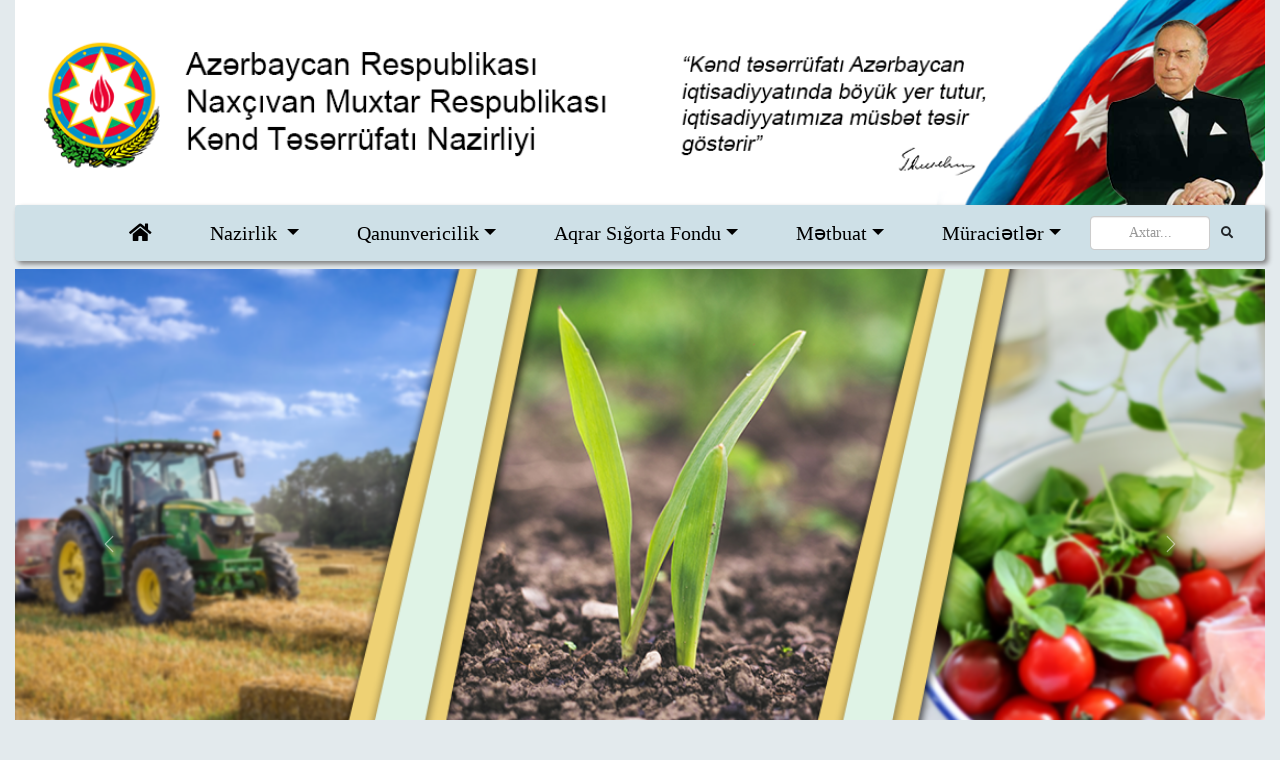

--- FILE ---
content_type: text/html; charset=UTF-8
request_url: https://nagro.gov.az/
body_size: 5024
content:
<!doctype html>
<html lang="en">

    <head>
        
       <meta charset="utf-8">
 <meta name="viewport" content="width=device-width, initial-scale=1, minimum-scale=1, maximum-scale=2">
 <title>Əsas səhifə</title>
 <script src="https://cdnjs.cloudflare.com/ajax/libs/jquery/1.9.0/jquery.js"></script>
 <!-- Google tag (gtag.js) -->
<script async src="https://www.googletagmanager.com/gtag/js?id=G-0G10BS17CT"></script>
<script>
  window.dataLayer = window.dataLayer || [];
  function gtag(){dataLayer.push(arguments);}
  gtag('js', new Date());

  gtag('config', 'G-0G10BS17CT');
</script>        <link rel="icon" href=" https://nagro.gov.az/frontend/img/gerb.png" type="image/x-icon">
<link rel="stylesheet" type="text/css" href="https://nagro.gov.az/frontend/css/normalize.css">
<link rel="stylesheet" href="https://cdnjs.cloudflare.com/ajax/libs/font-awesome/5.15.3/css/all.min.css" integrity="sha512-iBBXm8fW90+nuLcSKlbmrPcLa0OT92xO1BIsZ+ywDWZCvqsWgccV3gFoRBv0z+8dLJgyAHIhR35VZc2oM/gI1w==" crossorigin="anonymous" />
<link rel="stylesheet" href="https://nagro.gov.az/frontend/css/bootstrap.css">
<link rel="stylesheet" href="https://maxcdn.bootstrapcdn.com/bootstrap/3.4.1/css/bootstrap.min.css">
<link rel="icon" href=" https://nagro.gov.az/frontend/img/asan-logo.png" type="image/x-icon">
<link href="https://fonts.googleapis.com/css2?family=Cinzel&display=swap" rel="stylesheet">
<link rel="stylesheet" type="text/css" href="https://nagro.gov.az/frontend/css/main.css">
<link rel="stylesheet" href="https://cdnjs.cloudflare.com/ajax/libs/font-awesome/4.7.0/css/font-awesome.min.css">
<link rel="stylesheet" href="https://nagro.gov.az/frontend/css/owl.carousel.min.css">
<link rel="stylesheet" href="https://nagro.gov.az/frontend/css/owl.theme.default.min.css">
<link href="https://nagro.gov.az/backend/assets/libs/sweetalert2/sweetalert2.min.css" id="app-style" rel="stylesheet" type="text/css" />
<script src="https://ajax.googleapis.com/ajax/libs/jquery/1.9.0/jquery.min.js" type="text/javascript"></script>
<script src="https://cdnjs.cloudflare.com/ajax/libs/popper.js/1.12.9/umd/popper.min.js " integrity="sha384-ApNbgh9B+Y1QKtv3Rn7W3mgPxhU9K/ScQsAP7hUibX39j7fakFPskvXusvfa0b4Q " crossorigin="anonymous "></script>
    
            </head>

    <body>
        
        <div class="container-fluid">
            <div class="first position-relative">
    <div class="header-logo">
        <a href="https://nagro.gov.az"><img src="https://nagro.gov.az/frontend/img/ktn-headers.png" title="Naxçıvan Muxtar Respublikası Kənd Təsəsrrüfatı Nazirliyi" class="logo-img img-fluid" alt=""></a>
    </div>

</div>
<nav class="navbar navbar-expand navbar-light">
    <div class="container container-navbar">
        <div  class=" collapse navbar-collapse" id="navbarNavDropdown">
            <ul class="navbar-nav">
                <li class="nav-item ">
                    <a class="nav-link" href="https://nagro.gov.az"> <span class=""><i class="fas fa-home"></i></span></a>
                </li>
                <li class="nav-item dropdown">
                    <a class="nav-link dropdown-toggle" href="#" id="navbarDropdownMenuLink" data-toggle="dropdown" aria-haspopup="true" aria-expanded="false">
               Nazirlik
          </a>
                    <div class="dropdown-menu" aria-labelledby="navbarDropdownMenuLink">
                        <a class="dropdown-item" href="https://nagro.gov.az/regulation?category=16">Əsasnamə</a>
                        <a class="dropdown-item" href="https://nagro.gov.az/colleges">Kollegiya</a>
			
                    </div>
                </li>












                <div class="dropdown nav-item divmenu">
                    <a href="#" class="nav-link nav-akt dropdown-toggle" data-toggle="dropdown" id="navbarDropdownMenuLink" aria-haspopup="true" aria-expanded="false">Qanunvericilik</a>
                    <ul class="dropdown-menu" aria-labelledby="navbarDropdownMenuLink">
                        <li><a class="dropdown-item" href="https://nagro.gov.az/laws?category=7">Konstitusiyalar</a></li>

                        <li class="dropdown-submenu nav-item dropdown">
                            <a class="test" tabindex="-1" href="javascript:void(0)">Tabeli qurumlar <span class="caret"></span></a>
                            <ul class="dropdown-menu">
                                <li><a class="dropdown-item" tabindex="-1" href="https://nagro.gov.az/report?category=35">Əsasnamə</a></li>
                                <li><a class="dropdown-item" tabindex="-1" href="https://nagro.gov.az/report?category=37">Nizamnamə</a></li>
                            </ul>
                        </li>
                    </ul>
                </div>


                   <div class="dropdown nav-item divmenu">
                       <a href="#" class="nav-link nav-akt dropdown-toggle" data-toggle="dropdown" id="navbarDropdownMenuLink" aria-haspopup="true" aria-expanded="false">Aqrar Sığorta Fondu</a>
                        <ul class="dropdown-menu" aria-labelledby="navbarDropdownMenuLink">
                            <li class="dropdown-submenu nav-item dropdown">
                                <a class="test" tabindex="-1" href="https://nagro.gov.az/aqrarnews?category=2">Məhsullarımız <span class="caret"></span></a>
                                <ul class="dropdown-menu">
                                    <li><a class="dropdown-item" tabindex="-1" href="https://nagro.gov.az/aqrarsingle_news?id=2">Bitkiçilik</a></li>
                                    <li><a class="dropdown-item" tabindex="-1" href="https://nagro.gov.az/aqrarsingle_news?id=4">Heyvandarlıq</a></li>
                                    <li><a class="dropdown-item" tabindex="-1" href="https://nagro.gov.az/aqrarsingle_news?id=1">Akvakultura</a></li>
                                </ul>
                            </li>
                            <li><a class="dropdown-item" tabindex="-1" href="https://nagro.gov.az/regulation?category=28">Aqrar sığorta haqqında</a></li>
                            <li><a class="dropdown-item" tabindex="-1" href="https://nagro.gov.az/news?category=29">Aqrar sığorta ilə bağlı maarifləndirici məlumatlar</a></li>
                        </ul>
                    </div>


                <li class="nav-item dropdown">
                    <a class="nav-link dropdown-toggle" href="#" id="navbarDropdownMenuLink" data-toggle="dropdown" aria-haspopup="true" aria-expanded="false">Mətbuat</a>
                    <div class="dropdown-menu" aria-labelledby="navbarDropdownMenuLink">
                        <a class="dropdown-item" href="https://nagro.gov.az/news?category=19">Xəbərlər</a>
                        <a class="dropdown-item" href="https://nagro.gov.az/laws?category=27">Fermerlərə məsləhət</a>
                        <a class="dropdown-item" href="https://nagro.gov.az/report?category=18">Hesabatlar</a>
                        <a class="dropdown-item" href="https://nagro.gov.az/photos">Foto qalereya</a>
                        <a class="dropdown-item" href="https://nagro.gov.az/video_gallery">Video qalereya</a>
                    </div>
                </li>
                <li class="nav-item dropdown">
                    <a class="nav-link dropdown-toggle" href="#" id="navbarDropdownMenuLink" data-toggle="dropdown" aria-haspopup="true" aria-expanded="false">Müraciətlər</a>
                    <div class="dropdown-menu" aria-labelledby="navbarDropdownMenuLink">
                        <a class="dropdown-item" href="https://nagro.gov.az/settings?setting=1">Əlaqə</a>
                        <a class="dropdown-item" href="https://nagro.gov.az/letter?category=15">E-məktub yazmaq</a>
                        <a class="dropdown-item" href="https://nagro.gov.az/regulation?category=32">Qəbul günləri</a>
                    </div>
                </li>

                <form class="app-search d-lg-block form-inline mr-auto form-outline d-flex" action="https://nagro.gov.az/news" method="GET">
                    <div class="position-relative d-flex w-50">
                        <input type="text" name="search" class="form-control mr-sm-2 text-center" placeholder="Axtar..." style="">
                        <span class="bx bx-search-alt"></span>
                        <button type="submit" class="btn btn-unique btn-rounded btn-sm my-0">
                            <i class="fas fa-search"></i>
                        </button>
                    </div>
                </form>
            </ul>
        </div>
    </div>
</nav>



<nav class="navbar navbar-light light-blue lighten-4 hamburger-menu">
    <button class="navbar-toggler toggler-example" type="button" data-toggle="collapse" data-target="#navbarSupportedContent1" aria-controls="navbarSupportedContent1" aria-expanded="false" aria-label="Toggle navigation"><span class="dark-blue-text"><i
  class="fas fa-bars fa-1x"></i></span></button>
    <div class="collapse navbar-collapse" id="navbarSupportedContent1">

        <ul class="navbar-nav">
            <li class="nav-item active">
                <a class="nav-link" href="https://nagro.gov.az"> <span class="">Əsas səhifə</span></a>
            </li>
            <li class="nav-item dropdown">
                <a class="nav-link dropdown-toggle" href="#" id="navbarDropdownMenuLink" data-toggle="dropdown" aria-haspopup="true" aria-expanded="false">
           Nazirlik
      </a>
                <div class="dropdown-menu" aria-labelledby="navbarDropdownMenuLink">
                    <a class="dropdown-item" href="https://nagro.gov.az/regulation?category=16">Əsasnamə</a>
                    <a class="dropdown-item" href="https://nagro.gov.az/colleges">Kollegiya</a>
                    <a class="dropdown-item" href="https://nagro.gov.az/structure">Struktur</a>
                </div>
            </li>

            <div class="dropdown nav-item divmenu">
                <a href="#" class="nav-link nav-akt dropdown-toggle" data-toggle="dropdown" id="navbarDropdownMenuLink" aria-haspopup="true" aria-expanded="false">Qanunvericilik</a>
                <ul class="dropdown-menu" aria-labelledby="navbarDropdownMenuLink">
                    <li><a class="dropdown-item" tabindex="-1" href="https://nagro.gov.az/laws?category=7">Konstitusiyalar</a></li>

                    <li class="dropdown-submenu nav-item dropdown">
                        <a class="test" tabindex="-1" href="javascript:void(0)">Tabeli qurumlar <span class="caret"></span></a>
                        <ul class="dropdown-menu">
                            <li><a class="dropdown-item" tabindex="-1" href="https://nagro.gov.az/report?category=35">Əsasnamə</a></li>
                            <li><a class="dropdown-item" tabindex="-1" href="https://nagro.gov.az/report?category=37">Nizamnamə</a></li>
                        </ul>
                    </li>
                </ul>
            </div>


            <div class="dropdown nav-item divmenu">
                <a href="#" class="nav-link nav-akt dropdown-toggle" data-toggle="dropdown" id="navbarDropdownMenuLink" aria-haspopup="true" aria-expanded="false">Aqrar Sığorta Fondu</a>
                <ul class="dropdown-menu" aria-labelledby="navbarDropdownMenuLink">
                    <li class="dropdown-submenu nav-item dropdown">
                        <a class="test" tabindex="-1" href="https://nagro.gov.az/aqrarnews?category=2">Məhsullarımız <span class="caret"></span></a>
                        <ul class="dropdown-menu">
                            <li><a class="dropdown-item" tabindex="-1" href="https://nagro.gov.az/aqrarsingle_news?id=2">Bitkiçilik</a></li>
                            <li><a class="dropdown-item" tabindex="-1" href="https://nagro.gov.az/aqrarsingle_news?id=4">Heyvandarlıq</a></li>
                            <li><a class="dropdown-item" tabindex="-1" href="https://nagro.gov.az/aqrarsingle_news?id=1">Akvakultura</a></li>
                        </ul>
                    </li>
                    <li><a class="dropdown-item" tabindex="-1" href="https://nagro.gov.az/regulation?category=28">Aqrar sığorta haqqında</a></li>
                    <li><a class="dropdown-item" tabindex="-1" href="https://nagro.gov.az/news?category=29">Aqrar sığorta ilə bağlı maarifləndirici məlumatlar</a></li>
                </ul>
            </div>

            <li class="nav-item dropdown">
                <a class="nav-link dropdown-toggle" href="#" id="navbarDropdownMenuLink" data-toggle="dropdown" aria-haspopup="true" aria-expanded="false">Mətbuat</a>
                <div class="dropdown-menu" aria-labelledby="navbarDropdownMenuLink">
                    <a class="dropdown-item" href="https://nagro.gov.az/news?category=19">Xəbərlər</a>
                    <a class="dropdown-item" href="https://nagro.gov.az/laws?category=27">Fermerlərə məsləhət</a>
                    <a class="dropdown-item" href="https://nagro.gov.az/report?category=18">Hesabatlar</a>
                    <a class="dropdown-item" href="https://nagro.gov.az/photos">Foto qalereya</a>
                    <a class="dropdown-item" href="https://nagro.gov.az/video_gallery">Video qalereya</a>
                </div>
            </li>
            <li class="nav-item dropdown">
                <a class="nav-link dropdown-toggle" href="#" id="navbarDropdownMenuLink" data-toggle="dropdown" aria-haspopup="true" aria-expanded="false">Müraciətlər</a>
                <div class="dropdown-menu" aria-labelledby="navbarDropdownMenuLink">
                    <a class="dropdown-item" href="https://nagro.gov.az/settings">Əlaqə</a>
                    <a class="dropdown-item" href="https://nagro.gov.az/letter?category=15">E-məktub yazmaq</a>
                </div>
            </li>
            <form class="form-inline mr-auto form-outline d-flex" action="https://nagro.gov.az/news" method="GET">
                <input class="form-control mr-sm-2 mt-2 mb-2" type="text" placeholder="Axtar... " aria-label="Search" style="width: 70px; ">
                <button class="btn btn-unique btn-rounded btn-sm my-0" type="submit"><i class="fas fa-search"></i></button>
            </form>

        </ul>
    </div>
</nav>
            <div id="carouselExampleControls" class="carousel slide" data-ride="carousel">
                    <div class="carousel-inner">
        <div class="carousel-item active">
        <img class="d-block w-100 img-responsive first-img" src="https://nagro.gov.az/uploads/sliders/sliders_1638271739.png" alt="First slide">
    </div>
        <div class="carousel-item ">
        <img class="d-block w-100 img-responsive first-img" src="https://nagro.gov.az/uploads/sliders/sliders_1643646348.jpg" alt="First slide">
    </div>
        <div class="carousel-item ">
        <img class="d-block w-100 img-responsive first-img" src="https://nagro.gov.az/uploads/sliders/sliders_1643815364.jpg" alt="First slide">
    </div>
    
    <a class="carousel-control-prev" href="#carouselExampleControls" role="button" data-slide="prev">
        <span class="carousel-control-prev-icon" aria-hidden="true"></span>
        <span class="sr-only">Previous</span>
    </a>
    <a class="carousel-control-next" href="#carouselExampleControls" role="button" data-slide="next">
        <span class="carousel-control-next-icon" aria-hidden="true"></span>
        <span class="sr-only">Next</span>
    </a>
</div>    <div class="news">
    <h1 class="news_title">Xəbərlər</h1>
    <div class="container">
        <div class="row">
                                                <div class="col-12 col-lg-4 col-sm-6 col-md-4 card-news col-xl-4">
                        <div class="card">
                            <div class="card-argo-img">
                                <img src="https://nagro.gov.az/uploads/news/news_1766984308.jpg" class="card-img-top agro-img "
                                    alt="...">
                            </div>
                            <div class="card-body">
                                <h3 class="card-title">Naxçıvanda yeni kənd təsərrüfatı texnikaların...</h3>
                                <p class="news-border">2025-12-29</p>
                                <p class="card-text">Dekabrın 27-də “Naxçıvan Aqroservis” Açıq Səhmdar Cəmiyyətində yeni kənd təsərrüfatı texnikaları və avadanlıqlarının təq</p>
                                <a href="https://nagro.gov.az/single_news?id=630"
                                    class="btn btn-light read-more">Ətraflı oxu</a>
                            </div>
                        </div>
                    </div>
                                    <div class="col-12 col-lg-4 col-sm-6 col-md-4 card-news col-xl-4">
                        <div class="card">
                            <div class="card-argo-img">
                                <img src="https://nagro.gov.az/uploads/news/news_1766725546.jpeg" class="card-img-top agro-img "
                                    alt="...">
                            </div>
                            <div class="card-body">
                                <h3 class="card-title">Kənd Təsərrüfatı Nazirliyi və tabeli qurumlar...</h3>
                                <p class="news-border">2025-12-26</p>
                                <p class="card-text"> &quot;Naxçıvan Təlim Mərkəzi&quot; publik hüquqi şəxsi və &quot;Əməyin Mühafizəsi Mərkəzi&quot; publik hüquqi şəxsin Naxçıvan filialının bi</p>
                                <a href="https://nagro.gov.az/single_news?id=629"
                                    class="btn btn-light read-more">Ətraflı oxu</a>
                            </div>
                        </div>
                    </div>
                                    <div class="col-12 col-lg-4 col-sm-6 col-md-4 card-news col-xl-4">
                        <div class="card">
                            <div class="card-argo-img">
                                <img src="https://nagro.gov.az/uploads/news/news_1766127387.jpg" class="card-img-top agro-img "
                                    alt="...">
                            </div>
                            <div class="card-body">
                                <h3 class="card-title">Naxçıvanda 3 mindən artıq fermer əkin sahələr...</h3>
                                <p class="news-border">2025-12-19</p>
                                <p class="card-text">Naxçıvan Muxtar Respublikasında Elektron Kənd Təsərrüfatı İnformasiya Sistemində (EKTİS) payızlıq əkinlərin və çoxillik </p>
                                <a href="https://nagro.gov.az/single_news?id=628"
                                    class="btn btn-light read-more">Ətraflı oxu</a>
                            </div>
                        </div>
                    </div>
                                    <div class="col-12 col-lg-4 col-sm-6 col-md-4 card-news col-xl-4">
                        <div class="card">
                            <div class="card-argo-img">
                                <img src="https://nagro.gov.az/uploads/news/news_1765953340.jpg" class="card-img-top agro-img "
                                    alt="...">
                            </div>
                            <div class="card-body">
                                <h3 class="card-title">Şahbuzun Daylaqlı kəndində  heyvandarlıqla ba...</h3>
                                <p class="news-border">2025-12-17</p>
                                <p class="card-text">Süni mayalanma tədbirlərinin effektivliyini artırmaq və fermerlər arasında maarifləndirməni gücləndirmək məqsədilə Naxçı</p>
                                <a href="https://nagro.gov.az/single_news?id=627"
                                    class="btn btn-light read-more">Ətraflı oxu</a>
                            </div>
                        </div>
                    </div>
                                    <div class="col-12 col-lg-4 col-sm-6 col-md-4 card-news col-xl-4">
                        <div class="card">
                            <div class="card-argo-img">
                                <img src="https://nagro.gov.az/uploads/news/news_1765003263.jpeg" class="card-img-top agro-img "
                                    alt="...">
                            </div>
                            <div class="card-body">
                                <h3 class="card-title">Naxçıvanda ilk dəfə innovativ texnologiyaları...</h3>
                                <p class="news-border">2025-12-06</p>
                                <p class="card-text">Naxçıvan şəhəri və Şərur rayonunda yeni salınmış tingçilik sahələrinə və kolleksiya meyvə bağına baxış keçirilib.

Təq</p>
                                <a href="https://nagro.gov.az/single_news?id=626"
                                    class="btn btn-light read-more">Ətraflı oxu</a>
                            </div>
                        </div>
                    </div>
                                    <div class="col-12 col-lg-4 col-sm-6 col-md-4 card-news col-xl-4">
                        <div class="card">
                            <div class="card-argo-img">
                                <img src="https://nagro.gov.az/uploads/news/news_1765000080.jpg" class="card-img-top agro-img "
                                    alt="...">
                            </div>
                            <div class="card-body">
                                <h3 class="card-title">Naxçıvanda fermerlərə 610 min manatdan çox he...</h3>
                                <p class="news-border">2025-12-06</p>
                                <p class="card-text">Bu ilin ötən dövründə Naxçıvan Muxtar Respublikasında 4 735 fermerə süni mayalanma yolu ilə əldə olunan buzovlara görə ü</p>
                                <a href="https://nagro.gov.az/single_news?id=625"
                                    class="btn btn-light read-more">Ətraflı oxu</a>
                            </div>
                        </div>
                    </div>
                            

            <div class="all-news">
                <h3><a href="https://nagro.gov.az/news?category=19" class="text-dark"> Bütün xəbərlər</a></h3>
            </div>
        </div>

    </div>
</div>
    <div class="advice">
    <a href="https://nagro.gov.az/laws?category=27" class="advice-img  d-block"></a>
</div>        <div class="useful-links">
    <h3>Faydalı Linklər</h3>
    <div class=" useful-bg row">
        <a href="https://president.az/" target="_blank" class="col-12 col-sm-12 col-lg-3 col-md-6 col-xl-3 d-block  useful-link-img">
            <img src="https://nagro.gov.az/frontend/img/prezident.png" alt="">
        </a>
        <a href="https://www.heydar-aliyev-foundation.org/az" target="_blank" class="col-12 col-sm-12 col-lg-3 col-md-6 col-xl-3 d-block  useful-link-img">
            <img src="https://nagro.gov.az/frontend/img/fond.png" alt="">
        </a>
        <a href="http://www.alimeclis.az/" target="_blank" class="col-12 col-sm-12 col-lg-3 col-md-6 col-xl-3 d-block  useful-link-img">
            <img src="https://nagro.gov.az/frontend/img/alimeclis.png" alt="">
        </a>
        <a href="http://nazirlerkabineti.nmr.az/" target="_blank" class="col-12 col-sm-12 col-lg-3 col-md-6 col-xl-3 d-block  useful-link-img">
            <img src="https://nagro.gov.az/frontend/img/nazirlerkabineti.png" alt="">
        </a>
    </div>
</div>    <div class="carousel-second">
    <h3>Naxçıvan Muxtar Respublikası</h3>
    <div class="owl-carousel owl-theme  p-0">

        <div class="carousel-img">
            <img class="d-block img-nmr" src="https://nagro.gov.az/frontend/img/multislide1.jpg" alt="First slide">
        </div>
        <div class="carousel-img">
            <img class="d-block img-nmr" src="https://nagro.gov.az/frontend/img/multislide2.jpg" alt="First slide">
        </div>
        <div class="carousel-img">
            <img class="d-block img-nmr" src="https://nagro.gov.az/frontend/img/multislide3.jpg" alt="First slide">
        </div>
        <div class="carousel-img">
            <img class="d-block img-nmr" src="https://nagro.gov.az/frontend/img/multislide4.jpg" alt="First slide">
        </div>
        <div class="carousel-img">
            <img class="d-block img-nmr" src="https://nagro.gov.az/frontend/img/multislide5.jpg" alt="First slide">
        </div>
        <div class="carousel-img">
            <img class="d-block img-nmr" src="https://nagro.gov.az/frontend/img/multislide6.jpg" alt="First slide">
        </div>
        <div class="carousel-img">
            <img class="d-block img-nmr" src="https://nagro.gov.az/frontend/img/multislide7.jpg" alt="First slide">
        </div>
        <div class="carousel-img">
            <img class="d-block img-nmr" src="https://nagro.gov.az/frontend/img/multislide8.jpg" alt="First slide">
        </div>
        <div class="carousel-img">
            <img class="d-block img-nmr" src="https://nagro.gov.az/frontend/img/multislide9.jpg" alt="First slide">
        </div>
        <div class="carousel-img">
            <img class="d-block img-nmr" src="https://nagro.gov.az/frontend/img/multislide10.jpg" alt="First slide">
        </div>
        <div class="carousel-img">
            <img class="d-block img-nmr" src="https://nagro.gov.az/frontend/img/multislide11.jpg" alt="First slide">
        </div>
        <div class="carousel-img">
            <img class="d-block img-nmr" src="https://nagro.gov.az/frontend/img/12multislide.jpg" alt="First slide">
        </div>
        <div class="carousel-img">
            <img class="d-block img-nmr" src="https://nagro.gov.az/frontend/img/multislide13.jpg" alt="First slide">
        </div>
        <div class="carousel-img">
            <img class="d-block img-nmr" src="https://nagro.gov.az/frontend/img/multislide14.jpg" alt="First slide">
        </div>
        <div class="carousel-img">
            <img class="d-block img-nmr" src="https://nagro.gov.az/frontend/img/multislide15.jpg" alt="First slide">
        </div>
        <div class="carousel-img">
            <img class="d-block img-nmr" src="https://nagro.gov.az/frontend/img/multislide16.jpg" alt="First slide">
        </div>
        <div class="carousel-img">
            <img class="d-block img-nmr" src="https://nagro.gov.az/frontend/img/multislide17.jpg" alt="First slide">
        </div>
        <div class="carousel-img">
            <img class="d-block img-nmr" src="https://nagro.gov.az/frontend/img/multislide18.jpg" alt="First slide">
        </div>
    </div>
</div>                <div class="footer">
    <div class=" footer-con">
        <div class="row">
            <div class="col-4 col-sm-12 col-md-4 col-xl-4 main-link">
                <h4 class="ktn">Azərbaycan Respublikası<br> Naxçıvan Muxtar Respublikası <br> Kənd Təsərrüfatı Nazirliyi</h4>
                <img src="https://nagro.gov.az/frontend/img/domain.png" class="ktn-img" alt=""><a href="https://nagro.gov.az"
                    class="ktn-link">nagro.gov.az</a>
            </div>
            <div class="col-4 col-sm-12 col-md-4 col-xl-4 main-link second-part">
                <div class="row container-fluid">
                    <div class="col-6 other-links">
                        <li class="list-link"><a href="https://nagro.gov.az" class="pages-link">Əsas
                                səhifə</a></li>
                        <li class="list-link"><a href="https://nagro.gov.az/regulation?category=16"
                                class="pages-link">Əsasnamə</a></li>
                        <li class="list-link"><a href="https://nagro.gov.az/structure"
                                class="pages-link">Struktur</a></li>
                    </div>
                    <div class="col-6 other-links">
                        <li class="list-link"><a href="https://nagro.gov.az/laws?category=7"
                                class="pages-link">Konstitusiyalar</a></li>
                        <li class="list-link"><a href="https://nagro.gov.az/settings" class="pages-link">Əlaqə</a></li>
                        <li class="list-link"> <a href="https://nagro.gov.az/letter?category=15"
                                class="pages-link">E-məktub yazmaq</a></li>
                    </div>
                </div>
            </div>
                        <div class="col-4 col-sm-12 col-md-4 col-xl-4 main-link thirty-part">
                <p class="adress">Ünvan: <i class="fas fa-map-marker-alt" style="color: grey"></i> Naxçıvan şəhəri, Xətai məhəlləsi, Naxçıvan Muxtar Respublikası Kənd Təsərrüfatı Nazirliyi.</p>
                <div class="conn">
                    <a href="tel:+99436545-02-47" class=" icon-link ">Telefon <img
                            src="https://nagro.gov.az/frontend/img/phone.png" class="social-icon phone " alt=" "> : 545-02-47</a>
                </div>
                <div class="conn "><a href="mailto:office@nagro.gov.az " class="icon-link ">Elektron-poçt
                        <img src="https://nagro.gov.az/frontend/img/email.png" class="social-icon email " alt=" ">:
                        office@nagro.gov.az</a></div>
            </div>
            <div class="location ">© 2026 Tərtibat və proqramlaşdırma: Naxçıvan Muxtar Respublikasının <a
                    href="https://nmincom.gov.az/" class="web-site" target="_blank"> Rəqəmsal İnkişaf və Nəqliyyat Nazirliyi.</a></div>

        </div>
    </div>
</div>
            </div>
    
        </div>
        <!-- END layout-wrapper -->

        <!-- Right Sidebar -->
      
        <script src="https://nagro.gov.az/frontend/js/owl.carousel.min.js"></script>
        <script src="https://cdnjs.cloudflare.com/ajax/libs/popper.js/1.12.9/umd/popper.min.js " integrity="sha384-ApNbgh9B+Y1QKtv3Rn7W3mgPxhU9K/ScQsAP7hUibX39j7fakFPskvXusvfa0b4Q " crossorigin="anonymous "></script>
        <script src="https://maxcdn.bootstrapcdn.com/bootstrap/4.0.0/js/bootstrap.min.js " integrity="sha384-JZR6Spejh4U02d8jOt6vLEHfe/JQGiRRSQQxSfFWpi1MquVdAyjUar5+76PVCmYl " crossorigin="anonymous "></script>
        <script src="https://nagro.gov.az/frontend/js/main.js"></script>

        <script src="https://www.google.com/recaptcha/api.js" async defer></script>

        

            </body>

</html>

--- FILE ---
content_type: text/css
request_url: https://nagro.gov.az/frontend/css/main.css
body_size: 6476
content:
.owl-dots {
  display: none; }

.dropdown:hover > .dropdown-menu {
  display: block; }

.dropdown > .dropdown-toggle:active {
  pointer-events: none; }

body {
  background-color: #E3EAED;
  overflow-x: hidden; }
  body .colleges {
    margin: 50px 0 -20px 0;
    text-align: center; }
    body .colleges .coll-title {
      background-color: #CEE0E7;
      width: 90%;
      padding: 5px 0;
      margin: auto;
      border-radius: 5px; }
    body .colleges .coll-text {
      padding: 32px 0 32px 0;
      font-size: 16px; }
  body .first .header-logo {
    background-color: black;
    width: 100%;
    object-fit: cover; }
    body .first .header-logo .logo-img {
      display: block;
      width: 100%;
      height: 100%; }
  body .navbar {
    background-color: #CEE0E7;
    margin-bottom: 8px;
    box-shadow: 3px 3px 5px grey;
    padding: 0px;
    font-family: 'Playfair Display', serif; }
    body .navbar .container-navbar {
      width: 100%; }
      body .navbar .container-navbar #navbarNavDropdown .navbar-nav .nav-item {
        margin: 2px 24px;
        font-size: 20px; }
        body .navbar .container-navbar #navbarNavDropdown .navbar-nav .nav-item .nav-link {
          text-decoration: none;
          color: #000; }
        body .navbar .container-navbar #navbarNavDropdown .navbar-nav .nav-item .nav-akt {
          line-height: 2; }
      body .navbar .container-navbar #navbarNavDropdown .navbar-nav .divmenu {
        line-height: 2.2; }
      body .navbar .container-navbar #navbarNavDropdown .navbar-nav .active {
        background-color: #E3EAED; }
      body .navbar .container-navbar .dropdown-menu {
        background-color: #CEE0E7; }
        body .navbar .container-navbar .dropdown-menu .dropdown-submenu {
          position: relative; }
          body .navbar .container-navbar .dropdown-menu .dropdown-submenu .dropdown-menu {
            top: 0;
            left: 100%;
            margin-top: -1px; }
        body .navbar .container-navbar .dropdown-menu .dropdown-item {
          padding: 8px;
          font-size: 16px; }
        body .navbar .container-navbar .dropdown-menu .test {
          margin-left: -24px;
          font-size: 16px;
          padding: 9px; }
        body .navbar .container-navbar .dropdown-menu .dropdown-item:hover {
          text-decoration: none; }
      body .navbar .container-navbar .form-inline div input {
        width: 120px;
        margin: 10px 0; }
  body .hamburger-menu {
    display: none; }
  body .carousel .carousel-inner .carousel-item {
    height: 100%; }
    body .carousel .carousel-inner .carousel-item img {
      height: 550px;
      object-fit: cover; }
    body .carousel .carousel-inner .carousel-item .first-img {
      height: 550px; }
  body .news .news_title {
    text-align: center;
    border-bottom: 2px solid #DBC16B;
    box-shadow: 0 6px 0 0 #DBC16B;
    border-radius: 5px;
    width: 750px;
    margin: auto;
    margin-top: 36px;
    margin-bottom: -55px;
    padding: 3px 0; }
  body .news .container .row .card-news {
    margin: 80px 0px -50px 0px; }
    body .news .container .row .card-news .card {
      width: 350px;
      height: 300px;
      margin: 0 20px;
      border: none;
      height: auto; }
      body .news .container .row .card-news .card .card-img-top {
        width: 100%;
        box-shadow: rgba(0, 0, 0, 0.35) 2px 1px 4px 4px; }
      body .news .container .row .card-news .card .card-argo-img .agro-img {
        width: 100%;
        height: 230px;
        object-fit: cover;
        display: block; }
      body .news .container .row .card-news .card .card-body .card-title {
        width: 100%;
        height: 80px;
        margin: 1px 0; }
      body .news .container .row .card-news .card .card-body .news-border {
        padding: 10px;
        margin: 1px 0;
        background-color: #CEE0E7;
        border-radius: 5px;
        line-height: 1; }
      body .news .container .row .card-news .card .card-body .card-text {
        margin: 7px 0;
        font-size: 15px; }
      body .news .container .row .card-news .card .card-body .read-more {
        margin-left: 230px;
        border: 2px solid #DBC16B; }
      body .news .container .row .card-news .card .card-body .read-more:hover {
        background-color: #DBC16B; }
  body .news .container .row .all-news {
    background-color: #E3EAED;
    height: 60px;
    text-align: right;
    margin-top: 100px;
    margin-bottom: 10px;
    box-shadow: 0 6px 0 0 #DBC16B; }
    body .news .container .row .all-news h3 {
      border: 0 6px 0 0 #DBC16B; }
  body .advice {
    width: 100%;
    height: auto;
    margin-bottom: 20px;
    object-fit: cover; }
    body .advice .advice-img {
      background-image: url(../img/fm.png);
      display: block;
      height: 450px;

      background-size: cover;
      background-repeat: no-repeat;
      transition: all .3s ease-in-out;
 background-size: cover;
  background-position: center;
  height: 400px;
  width: 100%; }
      body .advice .advice-img:hover {
        background-image: url(../img/fm-hover.png); }
  body .subordinate-institutions {
    position: relative; }
    body .subordinate-institutions .institution-img {
      width: 100%;
      margin: 55px 0; }
    body .subordinate-institutions .subordinate {
      position: absolute;
      top: 50%;
      left: 50%;
      transform: translate(-50%, -50%);
      width: 100%; }
      body .subordinate-institutions .subordinate .subordinate-title {
        text-align: center;
        line-height: 20;
        height: 100px;
        margin: 20px 0; }
      body .subordinate-institutions .subordinate .common-title .subordinate-img {
        text-align: center; }
        body .subordinate-institutions .subordinate .common-title .subordinate-img:first-child {
          padding-left: 150px; }
        body .subordinate-institutions .subordinate .common-title .subordinate-img:nth-child(2) {
          padding: 0 100px; }
        body .subordinate-institutions .subordinate .common-title .subordinate-img:last-child {
          padding-right: 140px; }
        body .subordinate-institutions .subordinate .common-title .subordinate-img .subordinate-link {
          width: 100%;
          text-decoration: none;
          color: #000;
          font-size: 15px; }
  body .useful-links h3 {
    text-align: center;
    box-shadow: 0 4px 0 0 #DBC16B;
    border-radius: 5px;
    width: 550px;
    margin: auto;
    margin-bottom: 25px;
    padding: 3px 0; }
  body .useful-links .useful-bg {
    background-color: #CEE0E7;
    width: 100%;
    min-height: 250px;
    margin-left: 0;
    margin-right: 0; }
    body .useful-links .useful-bg .useful-link-img {
      width: 245px;
      height: 145px;
      margin: auto;
      border: 2px solid transparent;
      object-fit: cover;
      transition: .3s all ease-in-out; }
      body .useful-links .useful-bg .useful-link-img img {
        width: 100%;
        display: block; }
      body .useful-links .useful-bg .useful-link-img:hover {
        border-radius: 10px;
        border: 2px solid gray;
        background-color: gainsboro; }
  body .carousel-second h3 {
    text-align: center;
    box-shadow: 0 4px 0 0 #DBC16B;
    border-radius: 5px;
    width: 550px;
    margin: auto;
    margin-bottom: 25px;
    margin-top: 50px;
    padding: 3px 0;
    font-size: 30px; }
  body .carousel-second .owl-carousel {
    margin-top: 20px;
    margin-bottom: -60px; }
  body .carousel-second .carousel-img {
    margin: 10px 0px; }
  body .footer {
    background-color: #CEE0E7;
    height: auto;
    margin-bottom: 20px;
    margin-top: 100px; }
    body .footer .footer-con .main-link {
      margin-top: 39px;
      text-align: center; }
      body .footer .footer-con .main-link .ktn {
        margin-bottom: 30px;
        font-weight: bold;
        color: #002005;
        margin-top: 19px; }
      body .footer .footer-con .main-link .ktn-img {
        width: 35px;
        height: 35px; }
      body .footer .footer-con .main-link .ktn-link {
        font-size: 18px;
        color: #002005;
        text-decoration: underline;
        font-weight: 600; }
    body .footer .footer-con .second-part {
      border-left: 2px solid #002005;
      border-right: 2px solid #002005; }
      body .footer .footer-con .second-part .other-links .list-link {
        list-style: none;
        margin: 19px -5px;
        text-align: left; }
        body .footer .footer-con .second-part .other-links .list-link .pages-link {
          text-decoration: none;
          font-size: 15px;
          color: #002005; }
    body .footer .footer-con .thirty-part {
      margin-top: 56px;
      margin-top: 60px; }
      body .footer .footer-con .thirty-part .adress {
        margin: 2px 0;
        margin: -15px 0;
        color: #002005;
        font-size: 15px;
        text-align: left; }
      body .footer .footer-con .thirty-part .conn {
        margin: 10px 0;
        margin: 23px 0;
        text-align: left; }
        body .footer .footer-con .thirty-part .conn .icon-link {
          margin: 10px 0;
          text-decoration: none;
          font-size: 15px;
          color: #002005; }
          body .footer .footer-con .thirty-part .conn .icon-link .social-icon {
            width: 20px;
            height: 15px;
            padding: 0 2px; }
    body .footer .footer-con .location {
      font-size: 15px;
      text-align: center;
      margin: 30px 0 30px 0; }
      body .footer .footer-con .location .web-site {
        text-decoration: none;
        color: #000; }

.regulations p {
  margin: 20px 0; }
.regulations .regulation {
  line-height: 2; }
  .regulations .regulation .header .main {
    text-align: center;
    padding: 20px 0;
    font-weight: 600;
    line-height: 2; }
  .regulations .regulation .header .regulation-first {
    font-size: 16px; }
    .regulations .regulation .header .regulation-first span {
      font-weight: bold; }
    .regulations .regulation .header .regulation-first .order {
      width: 60%;
      margin: 50px auto; }
      .regulations .regulation .header .regulation-first .order .regular {
        font-weight: bold;
        font-size: 16px;
        margin: 20px 0; }
      .regulations .regulation .header .regulation-first .order .name {
        padding: 10px 0; }
    .regulations .regulation .header .regulation-first .test {
      margin-top: 130px;
      font-size: 16px; }
.regulations .main-second {
  font-size: 16px;
  line-height: 2;
  text-align: justify; }
  .regulations .main-second .second-part-f .second-title {
    text-align: right;
    font-weight: bold;
    line-height: 2; }
  .regulations .main-second .second-part-f .center {
    margin: 60px 0; }

.structure {
  text-align: center;
  margin: 60px 0; }

.laws {
  margin: 50px 0; }
  .laws .article {
    padding: 8px 0;
    margin: 20px 160px;
    font-weight: 600;
    font-size: 16px;
    text-decoration: none;
    color: #000; }
    .laws .article .coll-img {
      width: 50px;
      height: 50px;
      margin: 0 10px; }

.advice {
  margin: 50px 0;
  text-align: center; }

.report {
  height: auto;
  padding: 20px;
  margin-top: 10px; }
  .report .report-text {
    font-size: 15px; }
  .report tbody {
    background-color: #E0EBF0;
    padding: 10px 0; }
    .report tbody .coll-row {
      border-bottom: 1px solid #b3acac; }
      .report tbody .coll-row th {
        padding: 10px; }
        .report tbody .coll-row th .row-link {
          text-decoration: none;
          color: #000; }
      .report tbody .coll-row th:hover {
        background-color: #E0EBF0; }

.contact {
  margin: 20px 0 135px 0;
  text-align: center;
  height: 40vh; }
  .contact .contact-text {
    width: 50%;
    font-size: 16px;
    margin: auto; }
    .contact .contact-text p {
      text-align: left;
      border-bottom: 1px solid #000;
      padding: 15px; }
      .contact .contact-text p .first {
        font-weight: bold;
        text-align: left; }
      .contact .contact-text p .contact-href {
        text-decoration: none;
        color: #000; }

.letters {
  position: relative; }
  .letters .letter-write .letter .letter-title {
    font-size: 24px;
    margin: 34px 0 34px 0;
    font-weight: bold; }
  .letters .letter-write .letter .letter-first {
    font-size: 15px; }
    .letters .letter-write .letter .letter-first .rules {
      font-size: 16px; }
    .letters .letter-write .letter .letter-first ul li {
      font-size: 13px;
      list-style: circle;
      padding: -1px 30px; }
      .letters .letter-write .letter .letter-first ul li .letter-link {
        font-weight: bold;
        text-decoration: none;
        color: #000;
        font-size: 15px; }
  .letters .letter-write .letter .location {
    font-size: 16px; }
  .letters .letter-write .letter .apply {
    position: absolute;
    left: 50%;
    transform: translate(-50%);
    text-align: center;
    margin: 20px 0;
    border: 2px solid #000;
    width: 15%;
    border-radius: 5px;
    padding: 10px;
    font-weight: bold;
    font-size: 14px; }

.gallery .gallery-item {
  overflow: hidden;
  border-right: 3px solid #fff;
  border-bottom: 3px solid #fff; }

.gallery .gallery-item img {
  transition: all ease-in-out 0.4s; }

.gallery .gallery-item:hover img {
  transform: scale(1.1); }

.single-news img {
  width: 400px;
  height: 250px;
  margin: 40px 0 -30px 0;
  box-shadow: 0 8px 8px 0 rgba(0, 0, 0, 0.2), 0 8px 20px 0 rgba(0, 0, 0, 0.19); }

.aqrar .aqrar-first-title {
  text-align: center;
  margin: 25px 0; }
.aqrar .aqrar-row {
  display: -webkit-flex;
  display: flex; }
  .aqrar .aqrar-row .aqrar-blog {
    display: flex;
    flex-direction: column;
    width: 33.33%;
    background: #fff;
    height: auto;
    padding: 0; }
    .aqrar .aqrar-row .aqrar-blog .aqrar-link {
      text-decoration: none;
      color: #74B730; }
      .aqrar .aqrar-row .aqrar-blog .aqrar-link .aqrar-img img {
        width: 100%;
        height: 43vh; }
      .aqrar .aqrar-row .aqrar-blog .aqrar-link .aqrar-text {
        height: 43vh;
        text-align: left;
        padding: 20px 0 20px 15px;
        font-size: 13px; }
        .aqrar .aqrar-row .aqrar-blog .aqrar-link .aqrar-text :hover {
          color: #fff; }
        .aqrar .aqrar-row .aqrar-blog .aqrar-link .aqrar-text button {
          color: #74B730;
          border: 1px solid #74B730;
          border-radius: 15px;
          padding: 4px 8px; }
          .aqrar .aqrar-row .aqrar-blog .aqrar-link .aqrar-text button:hover {
            border: 1px solid #fff; }
      .aqrar .aqrar-row .aqrar-blog .aqrar-link .order-2 {
        display: none; }
      .aqrar .aqrar-row .aqrar-blog .aqrar-link:hover {
        color: #fff; }
    .aqrar .aqrar-row .aqrar-blog:hover {
      background-color: #74B730;
      transition: 0.2s; }

@media screen and (max-width: 480px) and (min-width: 320px) {
  body .colleges {
    margin: 25px 0; }
    body .colleges .coll-title {
      font-size: 18px; }
    body .colleges .coll-text {
      padding: 16px 0 16px 0;
      font-size: 13px; }
  body .first .header-logo {
    background-color: black;
    width: 100%;
    object-fit: cover; }
    body .first .header-logo .logo-img {
      display: block;
      width: 100%;
      height: 100%; }
  body .first .form-inline {
    width: 23%;
    top: 46%;
    left: 56%; }
    body .first .form-inline input,
    body .first .form-inline input::-webkit-input-placeholder {
      font-size: 8px; }
  body .navbar {
    display: none; }
  body .hamburger-menu {
    display: block; }
    body .hamburger-menu button {
      margin: 15px 15px; }
    body .hamburger-menu .navbar-collapse .navbar-nav .nav-item {
      text-align: left;
      margin: 0 20px;
      font-size: 13px; }
    body .hamburger-menu .navbar-collapse .navbar-nav :hover {
      text-decoration: none; }
    body .hamburger-menu .navbar-collapse .navbar-nav .dropdown .dropdown-menu {
      margin-left: -8px;
      background: none;
      border: none;
      box-shadow: none; }
      body .hamburger-menu .navbar-collapse .navbar-nav .dropdown .dropdown-menu .dropdown-item {
        font-size: 12px; }
      body .hamburger-menu .navbar-collapse .navbar-nav .dropdown .dropdown-menu .test {
        margin-left: -24px;
        font-size: 16px; }
  body .carousel .carousel-inner .carousel-item {
    height: 280px; }
    body .carousel .carousel-inner .carousel-item img {
      height: 100%; }
    body .carousel .carousel-inner .carousel-item .first-img {
      height: 280px; }
  body .news .news_title {
    width: 330px;
    text-align: center;
    margin-top: 16px;

    font-size: 24px; }
  body .news .container .row .card-news {
    margin: 100px 0 -50px 0; }
    body .news .container .row .card-news .card {
      width: 300px;
      margin: auto;
      border: none; }
      body .news .container .row .card-news .card .card-img-top {
        width: 100%;
        box-shadow: rgba(0, 0, 0, 0.35) 2px 1px 4px 4px; }
      body .news .container .row .card-news .card .card-argo-img .agro-img {
        width: 100%;
        height: 180px; }
      body .news .container .row .card-news .card .card-body {
        padding: 1rem 0rem; }
        body .news .container .row .card-news .card .card-body .card-title {
          margin: 7px 0 -60px;
          font-size: 14px; }
        body .news .container .row .card-news .card .card-body .news-border {
          font-size: 12px; }
        body .news .container .row .card-news .card .card-body .card-text {
          font-size: 13px;
          padding: 0 7px; }
        body .news .container .row .card-news .card .card-body .read-more {
          font-size: 12px;
          margin-left: 180px; }
  body .news .container .row .all-news {
    height: 50px;
    text-align: left;
    margin-top: 80px;
    margin-bottom: -20px; }
    body .news .container .row .all-news h3 {
      font-size: 15px; }
  body .advice {
    width: 100%;
    height: auto;
    /*margin-bottom: -100px;*/
 }
    body .advice .advice-img {
      background-image: url(../img/fm.png);
      width: 100%;
      height: 160px;
      background-size: contain;
      background-repeat: no-repeat; }
    body .advice :hover {
      background-image: url(../img/fm-hover.png);
      transition: all .9s ease-in-out;
      background-size: contain;
      background-repeat: no-repeat; }
  body .subordinate-institutions {
    position: relative; }
    body .subordinate-institutions .institution-img {
      width: 100%;
      height: 200px; }
    body .subordinate-institutions .subordinate {
      position: absolute;
      left: 50%;
      transform: translate(-50%, -30%);
      width: 100%; }
      body .subordinate-institutions .subordinate .subordinate-title {
        margin: 20px 0 10px 0; }
      body .subordinate-institutions .subordinate .common-title .subordinate-img {
        text-align: center;
        margin-bottom: 90px; }
        body .subordinate-institutions .subordinate .common-title .subordinate-img:first-child {
          padding: 0 1px;
          height: 160px;
          width: 30%; }
        body .subordinate-institutions .subordinate .common-title .subordinate-img:nth-child(2) {
          padding: 0 1px;
          height: 160px;
          width: 30%; }
        body .subordinate-institutions .subordinate .common-title .subordinate-img:last-child {
          padding: 0 1px;
          height: 160px;
          width: 30%; }
        body .subordinate-institutions .subordinate .common-title .subordinate-img .subordinate-link {
          font-size: 7px; }
  body .useful-links h3 {
    width: 330px; }
  body .carousel-second h3 {
    width: 330px;
    padding: 3px 0;
    font-size: 23px; }
  body .carousel-second .owl-carousel {
    margin-top: 20px;
    margin-bottom: -60px; }
  body .carousel-second .carousel-img {
    margin: 10px 0px; }
  body .footer .footer-con .main-link {
    width: 100%;
    margin-top: 30px; }
    body .footer .footer-con .main-link .ktn {
      margin-bottom: 10px;
      font-size: 14px; }
    body .footer .footer-con .main-link .ktn-link {
      font-size: 14px; }
  body .footer .footer-con .second-part {
    border-left: none;
    border-right: none; }
    body .footer .footer-con .second-part .other-links .list-link {
      margin: 4px 0; }
      body .footer .footer-con .second-part .other-links .list-link .pages-link {
        font-size: 13px; }
  body .footer .footer-con .thirty-part {
    margin-top: 20px; }
    body .footer .footer-con .thirty-part .adress {
      font-size: 13px;
      margin: 0 8px; }
    body .footer .footer-con .thirty-part .conn {
      margin: 8px; }
      body .footer .footer-con .thirty-part .conn .icon-link {
        margin: 5px 0;
        font-size: 13px; }
  body .footer .footer-con .location {
    margin: 11px auto;
    margin-left: 9px;
    font-size: 12px;
    width: 93%; }
    body .footer .footer-con .location .web-site {
      text-decoration: none; }

  .regulations p {
    margin: 10px 0; }
  .regulations .regulation {
    line-height: 1; }
    .regulations .regulation .header .main {
      padding: 5px 0;
      line-height: 1.5;
      font-size: 13px; }
    .regulations .regulation .header .regulation-first {
      font-size: 13px; }
      .regulations .regulation .header .regulation-first .order {
        width: 80%;
        margin: 25px auto; }
        .regulations .regulation .header .regulation-first .order .regular {
          font-size: 12px; }
        .regulations .regulation .header .regulation-first .order .name {
          padding: 10px 0; }
      .regulations .regulation .header .regulation-first .test {
        margin-top: 130px; }
  .regulations .main-second {
    font-size: 12px; }
    .regulations .main-second .second-part-f .second-title {
      font-size: 13px; }
    .regulations .main-second .second-part-f .center {
      margin: 20px 0 10px 0; }

  .structure {
    margin-top: 15px;
    margin-bottom: -72px; }
    .structure img {
      width: 100%;
      height: 75vh; }

  .laws {
    margin-top: 20px; }
    .laws .article {
      padding: 4px 0;
      font-size: 13px;
      margin: 7px auto; }
      .laws .article .coll-img {
        width: 50px;
        height: 50px;
        margin: 0 10px; }

  .advice {
    margin: 50px 0;
    text-align: center; }

  .report {
    height: auto;
    padding: 20px;
    margin-top: 10px; }
    .report .coll-table {
      margin-top: 20px;
      background-color: #E0EBF0; }
    .report tbody {
      background-color: #E0EBF0;
      padding: 10px 0; }
      .report tbody .coll-row {
        border-bottom: 2px dotted #000; }
        .report tbody .coll-row th {
          padding: 10px; }
          .report tbody .coll-row th .row-link {
            text-decoration: none;
            color: #000; }
        .report tbody .coll-row th:hover {
          background-color: #E0EBF0; }

  .contact {
    height: 35vh; }
    .contact .contact-text {
      width: 77%;
      font-size: 14px; }
      .contact .contact-text p {
        width: 100%;
        padding: 12px; }

  .letters {
    position: relative; }
    .letters .letter-write .letter .letter-title {
      font-size: 18px;
      margin: 20px 0; }
    .letters .letter-write .letter .letter-first {
      font-size: 13px; }
      .letters .letter-write .letter .letter-first .rules {
        font-size: 11px; }
      .letters .letter-write .letter .letter-first ul li .letter-link {
        font-size: 13px; }
    .letters .letter-write .letter .location {
      font-size: 14px; }
    .letters .letter-write .letter .apply {
      width: 40%;
      padding: 8px;
      font-size: 10px; }

  .single-news img {
    width: 220px !important;
    height: 200px !important;
    margin: 30px 0 0px 0;
    box-shadow: 0 8px 8px 0 rgba(0, 0, 0, 0.2), 0 8px 20px 0 rgba(0, 0, 0, 0.19); }

  .aqrar .aqrar-first-title {
    text-align: center;
    margin: 25px 0; }
  .aqrar .aqrar-row {
    display: -webkit-flex;
    display: flex; }
    .aqrar .aqrar-row .aqrar-blog {
      display: block !important;
      width: 100%;
      height: auto; }
      .aqrar .aqrar-row .aqrar-blog .aqrar-link .aqrar-img img {
        margin: 0 auto;
        margin-left: 23px;
        width: 90%;
        height: 30vh; }
      .aqrar .aqrar-row .aqrar-blog .aqrar-text {
        height: 20vh !important;
        text-align: left;
        padding: 20px 0 20px 15px;
        font-size: 11px; }
        .aqrar .aqrar-row .aqrar-blog .aqrar-text:hover {
          color: #fff; }
        .aqrar .aqrar-row .aqrar-blog .aqrar-text button {
          border-radius: 15px;
          padding: 4px 8px; }
          .aqrar .aqrar-row .aqrar-blog .aqrar-text button:hover {
            border: 1px solid #fff; }
    .aqrar .aqrar-row .order-1 {
      order: 2; }
    .aqrar .aqrar-row .order-2 {
      order: 4; }
    .aqrar .aqrar-row .order-3 {
      order: 3; } }
@media screen and (max-width: 576.1px) and (min-width: 481px) {
  body .colleges {
    margin: 25px 0; }
    body .colleges .coll-title {
      font-size: 20px; }
    body .colleges .coll-text {
      padding: 16px 0 16px 0;
      font-size: 14px; }
  body .first .header-logo {
    background-color: black;
    width: 100%;
    object-fit: cover; }
    body .first .header-logo .logo-img {
      display: block;
      width: 100%;
      height: 100%; }
  body .first .form-inline {
    width: 23% !important;
    top: 46%;
    left: 56%;
    transform: translate(-46%, -56%); }
    body .first .form-inline button {
      display: none; }
    body .first .form-inline input,
    body .first .form-inline input::-webkit-input-placeholder {
      font-size: 8px; }
  body .navbar {
    display: none; }
  body .hamburger-menu {
    display: block; }
    body .hamburger-menu button {
      margin: 15px 15px; }
    body .hamburger-menu .navbar-collapse .navbar-nav .nav-item {
      text-align: left;
      margin: 0 20px;
      font-size: 13px; }
    body .hamburger-menu .navbar-collapse .navbar-nav :hover {
      text-decoration: none; }
    body .hamburger-menu .navbar-collapse .navbar-nav .dropdown .dropdown-menu {
      margin-left: -4px;
      background: none;
      border: none;
      box-shadow: none; }
      body .hamburger-menu .navbar-collapse .navbar-nav .dropdown .dropdown-menu .dropdown-item {
        font-size: 12px; }
  body .carousel .carousel-inner .carousel-item {
    height: 320px; }
    body .carousel .carousel-inner .carousel-item img {
      height: 100%; }
    body .carousel .carousel-inner .carousel-item .first-img {
      height: 300px; }
  body .news .news_title {
    width: 330px;
    text-align: center;
    margin-top: 16px;
    margin-bottom: -10px;
    font-size: 24px; }
  body .news .container .row .card-news {
    margin: 50px 0 0px 0; }
    body .news .container .row .card-news .card {
      width: 300px;
      margin: auto;
      border: none;
      height: 60vh; }
      body .news .container .row .card-news .card .card-img-top {
        width: 100%;
        box-shadow: rgba(0, 0, 0, 0.35) 2px 1px 4px 4px; }
      body .news .container .row .card-news .card .card-argo-img .agro-img {
        width: 100%;
        height: 180px; }
      body .news .container .row .card-news .card .card-body {
        padding: 1rem 0rem; }
        body .news .container .row .card-news .card .card-body .card-title {
          margin: 7px 0 -60px;
          font-size: 14px; }
        body .news .container .row .card-news .card .card-body .news-border {
          font-size: 12px; }
        body .news .container .row .card-news .card .card-body .card-text {
          font-size: 12px;
          padding: 0 4px; }
        body .news .container .row .card-news .card .card-body .read-more {
          font-size: 12px;
          margin-left: 180px; }
  body .news .container .row .all-news {
    height: 50px;
    text-align: left;
    margin-top: 80px;
    margin-bottom: -20px; }
  body .advice {
    width: 100%;
    height: 200px;
    margin-bottom: -57px; }
    body .advice .advice-img {
      background-image: url(../img/fm.png);
      width: 100%;
      height: 300px;
      background-size: contain;
      background-repeat: no-repeat; }
    body .advice :hover {
      background-image: url(../img/fm-hover.png);
      transition: all .9s ease-in-out;
      background-size: contain;
      background-repeat: no-repeat; }
  body .subordinate-institutions {
    position: relative; }
    body .subordinate-institutions .institution-img {
      width: 100%;
      height: 200px; }
    body .subordinate-institutions .subordinate {
      position: absolute;
      left: 50%;
      transform: translate(-50%, -30%);
      width: 100%; }
      body .subordinate-institutions .subordinate .subordinate-title {
        margin: 20px 0 10px 0; }
      body .subordinate-institutions .subordinate .common-title .subordinate-img {
        text-align: center;
        margin-bottom: 90px; }
        body .subordinate-institutions .subordinate .common-title .subordinate-img:first-child {
          padding: 0 10px;
          height: 155px;
          width: 33%; }
        body .subordinate-institutions .subordinate .common-title .subordinate-img:nth-child(2) {
          padding: 0 10px;
          height: 155px;
          width: 33%; }
        body .subordinate-institutions .subordinate .common-title .subordinate-img:last-child {
          padding: 0 10px;
          height: 155px;
          width: 33%; }
        body .subordinate-institutions .subordinate .common-title .subordinate-img .subordinate-link {
          font-size: 11px; }
  body .useful-links h3 {
    width: 330px;
    margin-top: 20px;
    margin-bottom: 30px; }
  body .carousel-second h3 {
    width: 330px;
    padding: 3px 0;
    font-size: 23px; }
  body .carousel-second .owl-carousel {
    margin-top: 20px;
    margin-bottom: -60px; }
  body .carousel-second .carousel-img {
    margin: 10px 0px; }
  body .footer {
    margin-top: 70px; }
    body .footer .footer-con .main-link {
      width: 100%;
      margin-top: 30px; }
      body .footer .footer-con .main-link .ktn {
        margin-bottom: 10px;
        font-size: 14px; }
      body .footer .footer-con .main-link .ktn-link {
        font-size: 14px; }
    body .footer .footer-con .second-part {
      border-left: none;
      border-right: none; }
      body .footer .footer-con .second-part .other-links .list-link {
        margin: 4px 0; }
        body .footer .footer-con .second-part .other-links .list-link .pages-link {
          font-size: 13px; }
    body .footer .footer-con .thirty-part {
      margin-top: 20px; }
      body .footer .footer-con .thirty-part .adress {
        font-size: 13px;
        margin: 0 8px; }
      body .footer .footer-con .thirty-part .conn {
        margin: 8px; }
        body .footer .footer-con .thirty-part .conn .icon-link {
          margin: 5px 0;
          font-size: 13px; }
    body .footer .footer-con .location {
      margin: 10px auto;
      font-size: 12px; }
      body .footer .footer-con .location .web-site {
        text-decoration: none; }

  .regulations p {
    margin: 10px 0; }
  .regulations .regulation {
    line-height: 1; }
    .regulations .regulation .header .main {
      padding: 5px 0;
      line-height: 1.5;
      font-size: 14px; }
    .regulations .regulation .header .regulation-first {
      font-size: 14px; }
      .regulations .regulation .header .regulation-first .order {
        width: 100%;
        margin: 25px auto; }
        .regulations .regulation .header .regulation-first .order .regular {
          font-size: 12px; }
        .regulations .regulation .header .regulation-first .order .name {
          padding: 10px 0; }
      .regulations .regulation .header .regulation-first .test {
        margin-top: 130px; }
  .regulations .main-second {
    font-size: 13px; }
    .regulations .main-second .second-part-f .second-title {
      font-size: 13px; }
    .regulations .main-second .second-part-f .center {
      margin: 20px 0 10px 0;
      font-size: 14px; }
    .regulations .main-second span {
      font-size: 13px; }

  .structure {
    margin-top: 15px;
    margin-bottom: -72px; }
    .structure img {
      width: 100%;
      height: 75vh; }

  .laws {
    margin-top: 20px; }
    .laws .article {
      padding: 4px 0;
      font-size: 13px;
      margin: 7px auto;
      margin-left: 60px; }
      .laws .article .coll-img {
        width: 50px;
        height: 50px;
        margin: 0 10px; }

  .advice {
    margin: 50px 0;
    text-align: center; }
    .advice .coll-text {
      padding: 20px 0 100px 0;
      font-size: 16px; }

  .report {
    height: auto;
    padding: 20px;
    margin-top: 10px; }
    .report .coll-table {
      margin-top: 20px;
      background-color: #E0EBF0; }
    .report tbody {
      background-color: #E0EBF0;
      padding: 10px 0; }
      .report tbody .coll-row {
        border-bottom: 2px dotted #000; }
        .report tbody .coll-row th {
          padding: 10px; }
          .report tbody .coll-row th .row-link {
            text-decoration: none;
            color: #000; }
        .report tbody .coll-row th:hover {
          background-color: #E0EBF0; }

  .contact {
    margin: 20px 0 135px 0;
    text-align: center;
    height: 35vh; }
    .contact .contact-text {
      width: 80%;
      padding: 10px 0;
      font-size: 13px;
      margin: auto; }
      .contact .contact-text p {
        text-align: left;
        border-bottom: 1px solid #000;
        padding: 15px; }
        .contact .contact-text p .first {
          font-weight: bold;
          text-align: left; }
        .contact .contact-text p .contact-href {
          text-decoration: none;
          color: #000; }

  .letters {
    position: relative; }
    .letters .letter-write .letter .letter-title {
      font-size: 18px;
      margin: 20px 0;
      text-align: center;
      font-weight: bold; }
    .letters .letter-write .letter .letter-first {
      font-size: 13px; }
      .letters .letter-write .letter .letter-first .rules {
        font-size: 13px; }
      .letters .letter-write .letter .letter-first span {
        font-size: 14px; }
      .letters .letter-write .letter .letter-first ul li .letter-link {
        font-size: 13px; }
    .letters .letter-write .letter .location {
      font-size: 14px; }
    .letters .letter-write .letter .apply {
      width: 40%;
      padding: 8px;
      font-size: 9px; }

  .single-news img {
    width: 300px !important;
    height: 230px !important;
    margin: 30px 0 0px 0;
    box-shadow: 0 8px 8px 0 rgba(0, 0, 0, 0.2), 0 8px 20px 0 rgba(0, 0, 0, 0.19); }

  .aqrar .aqrar-first-title {
    text-align: center;
    margin: 25px 0; }
  .aqrar .aqrar-row {
    display: -webkit-flex;
    display: flex; }
    .aqrar .aqrar-row .aqrar-blog {
      display: block !important;
      width: 100%;
      height: auto; }
      .aqrar .aqrar-row .aqrar-blog .aqrar-link {
        display: flex; }
        .aqrar .aqrar-row .aqrar-blog .aqrar-link .aqrar-img img {
          height: 33vh;
          margin-right: 48px; }
      .aqrar .aqrar-row .aqrar-blog .aqrar-text {
        height: 33vh !important;
        text-align: left;
        padding: 20px 0 20px 15px; }
        .aqrar .aqrar-row .aqrar-blog .aqrar-text:hover {
          color: #fff; }
        .aqrar .aqrar-row .aqrar-blog .aqrar-text button {
          border-radius: 15px;
          padding: 4px 8px;
          font-size: 11px; }
          .aqrar .aqrar-row .aqrar-blog .aqrar-text button:hover {
            border: 1px solid #fff; } }
@media screen and (max-width: 768px) and (min-width: 577px) {
  body .first .header-logo {
    background-color: black;
    width: 100%;
    object-fit: cover; }
    body .first .header-logo .logo-img {
      display: block;
      width: 100%;
      height: 100%; }
  body .first .form-inline {
    background-color: red; }
    body .first .form-inline .form-control {
      width: 19%;
      position: absolute;
      top: 52%;
      left: 56%; }
  body .navbar {
    display: none; }
  body .hamburger-menu {
    display: block; }
    body .hamburger-menu button {
      margin: 15px 15px; }
    body .hamburger-menu .navbar-collapse .navbar-nav .nav-item {
      text-align: left;
      margin: 0 20px;
      font-size: 13px; }
    body .hamburger-menu .navbar-collapse .navbar-nav :hover {
      text-decoration: none; }
    body .hamburger-menu .navbar-collapse .navbar-nav .dropdown .dropdown-menu {
      margin-left: -4px;
      background: none;
      border: none;
      box-shadow: none; }
      body .hamburger-menu .navbar-collapse .navbar-nav .dropdown .dropdown-menu .dropdown-item {
        font-size: 12px; }
  body .carousel .carousel-inner .carousel-item {
    height: 355px; }
    body .carousel .carousel-inner .carousel-item img {
      height: 100%; }
    body .carousel .carousel-inner .carousel-item .first-img {
      height: 355px; }
  body .news .news_title {
    width: 330px;
    text-align: center;
    margin-top: 16px;
    margin-bottom: -10px;
    font-size: 24px; }
  body .news .container .row .card-news {
    margin: 60px 0 0px 0; }
    body .news .container .row .card-news .card {
      width: 100%;
      margin: auto;
      border: none; }
      body .news .container .row .card-news .card .card-img-top {
        width: 100%;
        box-shadow: rgba(0, 0, 0, 0.35) 2px 1px 4px 4px; }
      body .news .container .row .card-news .card .card-argo-img .agro-img {
        width: 100%;
        height: 180px; }
      body .news .container .row .card-news .card .card-body {
        padding: 1rem 0rem; }
        body .news .container .row .card-news .card .card-body .card-title {
          margin: 7px 7px -40px;
          font-size: 14px; }
        body .news .container .row .card-news .card .card-body .news-border {
          font-size: 12px; }
        body .news .container .row .card-news .card .card-body .card-text {
          font-size: 12px;
          padding: 0 2px; }
        body .news .container .row .card-news .card .card-body .read-more {
          font-size: 13px;
          margin-left: 140px; }
  body .news .container .row .all-news {
    height: 50px;
    text-align: left;
    margin-top: 80px;
    margin-bottom: -20px; }
  body .advice {
    width: 100%;
   /* height: 200px; */
     }
    body .advice .advice-img {
      background-image: url(../img/fm.png);
      width: 100%;
      height: 300px;
      background-size: contain;
      background-repeat: no-repeat; }
    body .advice :hover {
      background-image: url(../img/fm-hover.png);
      transition: all .9s ease-in-out;
      background-size: contain;
      background-repeat: no-repeat; }
  body .subordinate-institutions {
    position: relative; }
    body .subordinate-institutions .institution-img {
      width: 100%;
      margin: 55px 0px;
      height: 200px; }
    body .subordinate-institutions .subordinate {
      position: absolute;
      left: 50%;
      transform: translate(-50%, -30%);
      width: 100%; }
      body .subordinate-institutions .subordinate .subordinate-title {
        margin: 25px 0 10px 0; }
      body .subordinate-institutions .subordinate .common-title .subordinate-img {
        text-align: center;
        margin-bottom: 90px; }
        body .subordinate-institutions .subordinate .common-title .subordinate-img:first-child {
          padding: 0 10px;
          height: 155px;
          width: 33%; }
        body .subordinate-institutions .subordinate .common-title .subordinate-img:nth-child(2) {
          padding: 0 10px;
          height: 155px;
          width: 33%; }
        body .subordinate-institutions .subordinate .common-title .subordinate-img:last-child {
          padding: 0 10px;
          height: 155px;
          width: 33%; }
        body .subordinate-institutions .subordinate .common-title .subordinate-img .subordinate-link {
          font-size: 11px; }
  body .useful-links h3 {
    width: 330px;
    margin-top: 25px; }
  body .carousel-second h3 {
    width: 330px;
    padding: 3px 0;
    font-size: 23px; }
  body .carousel-second .owl-carousel {
    margin-top: 20px;
    margin-bottom: -60px; }
  body .carousel-second .carousel-img {
    margin: 10px 0px; }
  body .footer {
    margin-top: 70px; }
    body .footer .footer-con .main-link {
      width: 100%;
      margin-top: 10px; }
      body .footer .footer-con .main-link .ktn {
        margin-bottom: 10px;
        font-size: 13px; }
      body .footer .footer-con .main-link .ktn-link {
        font-size: 14px; }
    body .footer .footer-con .second-part {
      border-left: none;
      border-right: none; }
      body .footer .footer-con .second-part .other-links .list-link {
        margin: 5px 0; }
        body .footer .footer-con .second-part .other-links .list-link .pages-link {
          font-size: 13px; }
    body .footer .footer-con .thirty-part .adress {
      font-size: 14px;
      margin: 8px; }
    body .footer .footer-con .thirty-part .conn {
      margin: 8px; }
      body .footer .footer-con .thirty-part .conn .icon-link {
        margin: 5px 0;
        font-size: 13px; }
    body .footer .footer-con .location {
      margin: 10px auto;
      font-size: 12px; }
      body .footer .footer-con .location .web-site {
        text-decoration: none; }

  .regulations p {
    margin: 10px 0; }
  .regulations .regulation {
    line-height: 1; }
    .regulations .regulation .header .main {
      padding: 5px 0;
      line-height: 1.5;
      font-size: 16px; }
    .regulations .regulation .header .regulation-first {
      font-size: 15px; }
      .regulations .regulation .header .regulation-first .order {
        width: 100%;
        margin: 25px auto; }
        .regulations .regulation .header .regulation-first .order .regular {
          font-size: 12px; }
        .regulations .regulation .header .regulation-first .order .name {
          padding: 10px 0; }
      .regulations .regulation .header .regulation-first .test {
        margin-top: 130px; }
  .regulations .main-second {
    font-size: 13px; }
    .regulations .main-second .second-part-f .second-title {
      font-size: 16px; }
    .regulations .main-second .second-part-f .center {
      margin: 14px 0 10px 0;
      font-size: 16px; }
    .regulations .main-second span {
      font-size: 15px; }

  .structure {
    margin-top: 15px;
    margin-bottom: -72px; }
    .structure img {
      width: 100%;
      height: 75vh; }

  .laws {
    margin-top: 20px; }
    .laws .article {
      padding: 4px 0;
      font-size: 13px;
      margin: 7px auto;
      margin-left: 60px; }
      .laws .article .coll-img {
        width: 50px;
        height: 50px;
        margin: 0 10px; }

  .advice {
    margin: 50px 0;
    text-align: center; }
    .advice .coll-text {
      padding: 20px 0 100px 0;
      font-size: 16px; }

  .report {
    height: auto;
    padding: 20px;
    margin-top: 10px; }
    .report .coll-table {
      margin-top: 20px;
      background-color: #E0EBF0; }
    .report tbody {
      background-color: #E0EBF0;
      padding: 10px 0; }
      .report tbody .coll-row {
        border-bottom: 2px dotted #000; }
        .report tbody .coll-row th {
          padding: 10px; }
          .report tbody .coll-row th .row-link {
            text-decoration: none;
            color: #000; }
        .report tbody .coll-row th:hover {
          background-color: #E0EBF0; }

  .contact {
    margin: 20px 0 135px 0; }
    .contact .contact-text {
      width: 80%;
      font-size: 15px; }
      .contact .contact-text p .first {
        font-weight: bold;
        text-align: left; }
      .contact .contact-text p .contact-href {
        text-decoration: none;
        color: #000; }

  .letters .letter-write .letter .letter-title {
    font-size: 18px; }
  .letters .letter-write .letter .letter-first {
    font-size: 13px; }
    .letters .letter-write .letter .letter-first .rules {
      font-size: 14px; }
    .letters .letter-write .letter .letter-first span {
      font-size: 15px; }
    .letters .letter-write .letter .letter-first ul li .letter-link {
      font-size: 15px; }
  .letters .letter-write .letter .location {
    font-size: 14px; }
  .letters .letter-write .letter .apply {
    width: 30%;
    padding: 12px;
    font-size: 10px;
    margin: 8px 0; }

  .single-news img {
    width: 300px !important;
    height: 230px !important;
    margin: 20px 0 -40px 0;
    box-shadow: 0 8px 8px 0 rgba(0, 0, 0, 0.2), 0 8px 20px 0 rgba(0, 0, 0, 0.19); }

  .aqrar .aqrar-first-title {
    text-align: center;
    margin: 25px 0; }
  .aqrar .aqrar-row {
    display: -webkit-flex;
    display: flex; }
    .aqrar .aqrar-row .aqrar-blog {
      display: block !important;
      width: 100%;
      height: auto; }
      .aqrar .aqrar-row .aqrar-blog .aqrar-link {
        display: flex; }
        .aqrar .aqrar-row .aqrar-blog .aqrar-link .aqrar-img img {
          height: 43vh;
          margin-right: -43px; }
      .aqrar .aqrar-row .aqrar-blog .aqrar-text {
        height: 43vh;
        text-align: left;
        padding: 20px 0 20px 15px; }
        .aqrar .aqrar-row .aqrar-blog .aqrar-text:hover {
          color: #fff; }
        .aqrar .aqrar-row .aqrar-blog .aqrar-text button {
          border-radius: 15px;
          padding: 4px 8px; }
          .aqrar .aqrar-row .aqrar-blog .aqrar-text button:hover {
            border: 1px solid #fff; } }
@media screen and (max-width: 992px) and (min-width: 769px) {
  body .header-logo {
    height: 160px; }
  body .navbar {
    width: 100%;
    background-color: #CEE0E7;
    margin-bottom: 8px;
    box-shadow: 3px 3px 5px grey;
    padding: 0px; }
    body .navbar .container-navbar {
      width: 96%; }
      body .navbar .container-navbar #navbarNavDropdown .navbar-nav .nav-item {
        margin: 0 10px 0 0px;
        font-size: 15px; }
        body .navbar .container-navbar #navbarNavDropdown .navbar-nav .nav-item .nav-link {
          text-decoration: none;
          color: #000;
          margin: 0 -15px 0 5px;
          font-size: 16px; }
        body .navbar .container-navbar #navbarNavDropdown .navbar-nav .nav-item .nav-akt {
          line-height: 2.5; }
      body .navbar .container-navbar #navbarNavDropdown .navbar-nav .active {
        background-color: #E3EAED; }
      body .navbar .container-navbar .dropdown-menu {
        background-color: #CEE0E7;
        padding: 0 24px; }
        body .navbar .container-navbar .dropdown-menu .dropdown-item {
          padding: 5px;
          margin-left: -19px;
          font-size: 14px; }
        body .navbar .container-navbar .dropdown-menu .dropdown-item:hover {
          text-decoration: none; }
      body .navbar .container-navbar .form-inline div input {
        width: 75px;
        margin: 10px 18px;
        font-size: 12px; }
  body .carousel .carousel-inner .carousel-item {
    height: 450px; }
    body .carousel .carousel-inner .carousel-item img {
      height: 100%; }
    body .carousel .carousel-inner .carousel-item .first-img {
      height: 450px; }
  body .news .news_title {
    width: 330px;
    text-align: center;
    margin-top: 16px;
    margin-bottom: -10px;
    font-size: 24px; }
  body .news .container .row .card-news {
    width: 33%;
    margin: 65px 0 0px 0; }
    body .news .container .row .card-news .card {
      width: 100%;
      margin: auto;
      border: none; }
      body .news .container .row .card-news .card .card-img-top {
        width: 100%;
        box-shadow: rgba(0, 0, 0, 0.35) 2px 1px 4px 4px; }
      body .news .container .row .card-news .card .card-argo-img .agro-img {
        width: 100%;
        height: 180px; }
      body .news .container .row .card-news .card .card-body {
        padding: 1rem 0rem; }
        body .news .container .row .card-news .card .card-body .card-title {
          margin: 7px 0 -25px;
          padding: 0 4px;
          font-size: 14px; }
        body .news .container .row .card-news .card .card-body .news-border {
          font-size: 14px; }
        body .news .container .row .card-news .card .card-body .card-text {
          font-size: 14px;
          height: 110px;
          padding: 0 4px; }
        body .news .container .row .card-news .card .card-body .read-more {
          font-size: 14px;
          margin-left: 110px; }
  body .news .container .row .all-news {
    height: 50px;
    text-align: left;
    margin-top: 80px;
    margin-bottom: -20px; }
  body .advice {
    width: 100%;
  /*  height: 200px;*/
    margin-bottom: -33px;
margin: 10px 0;
 }
    body .advice .advice-img {
      background-image: url(../img/fm.png);
      width: 100%;
      height: 300px;
      background-size: contain;
      background-repeat: no-repeat; }
    body .advice :hover {
      background-image: url(../img/fm-hover.png);
      transition: all .9s ease-in-out;
      background-size: contain;
      background-repeat: no-repeat; }
  body .subordinate-institutions {
    position: relative;
    margin-top: 40px; }
    body .subordinate-institutions .institution-img {
      width: 100%;
      margin: 55px 3px; }
    body .subordinate-institutions .subordinate {
      position: absolute;
      left: 50%;
      transform: translate(-50%, -30%);
      width: 100%; }
      body .subordinate-institutions .subordinate .subordinate-title {
        margin: 50px 0 -11px 0; }
      body .subordinate-institutions .subordinate .common-title .subordinate-img {
        text-align: center;
        margin-bottom: 90px; }
        body .subordinate-institutions .subordinate .common-title .subordinate-img:first-child {
          padding: 0 10px;
          height: 155px;
          width: 33%; }
        body .subordinate-institutions .subordinate .common-title .subordinate-img:nth-child(2) {
          padding: 0 10px;
          height: 155px;
          width: 33%; }
        body .subordinate-institutions .subordinate .common-title .subordinate-img:last-child {
          padding: 0 10px;
          height: 155px;
          width: 33%; }
        body .subordinate-institutions .subordinate .common-title .subordinate-img .subordinate-link {
          font-size: 11px; }
  body .useful-links h3 {
    width: 330px; }
  body .carousel-second h3 {
    width: 330px;
    padding: 3px 0;
    font-size: 23px; }
  body .carousel-second .owl-carousel {
    margin-top: 20px;
    margin-bottom: -60px; }
  body .carousel-second .carousel-img {
    margin: 10px 0px; }
  body .footer {
    margin-top: 85px; }
    body .footer .footer-con .main-link {
      width: 33.33%;
      margin-top: 30px; }
      body .footer .footer-con .main-link .ktn {
        font-size: 15px; }
      body .footer .footer-con .main-link .ktn-link {
        font-size: 15px; }
    body .footer .footer-con .second-part {
      border-left: 2px solid #002005;
      border-right: 2px solid #002005; }
      body .footer .footer-con .second-part .other-links .list-link .pages-link {
        font-size: 13px; }
    body .footer .footer-con .thirty-part .adress {
      font-size: 14px;
      margin: -2px 0; }
    body .footer .footer-con .thirty-part .conn .icon-link {
      font-size: 14px; }
      body .footer .footer-con .thirty-part .conn .icon-link .social-icon {
        padding: 0 2px; }
    body .footer .footer-con .location {
      text-align: center;
      margin: 10px 0; }

  .regulations p {
    margin: 10px 0; }
  .regulations .regulation {
    line-height: 1; }
    .regulations .regulation .header .main {
      padding: 5px 0;
      line-height: 1.5;
      font-size: 16px; }
    .regulations .regulation .header .regulation-first {
      font-size: 15px; }
      .regulations .regulation .header .regulation-first .order {
        width: 100%;
        margin: 25px auto; }
        .regulations .regulation .header .regulation-first .order .regular {
          font-size: 13px; }
        .regulations .regulation .header .regulation-first .order .name {
          padding: 10px 0; }
      .regulations .regulation .header .regulation-first .test {
        margin-top: 130px; }
  .regulations .main-second {
    font-size: 16px; }
    .regulations .main-second .second-part-f .second-title {
      font-size: 16px; }
    .regulations .main-second .second-part-f .center {
      margin: 20px 0 10px 0;
      font-size: 16px; }
    .regulations .main-second span {
      font-size: 15px; }

  .structure {
    margin-top: 15px;
    margin-bottom: -72px; }
    .structure img {
      width: 100%;
      height: 75vh; }

  .laws {
    margin-top: 20px; }
    .laws .article {
      padding: 4px 0;
      font-size: 13px;
      margin: 7px auto;
      margin-left: 60px; }
      .laws .article .coll-img {
        width: 50px;
        height: 50px;
        margin: 0 10px; }

  .advice {
    margin: 50px 0;
    text-align: center; }
    .advice .coll-text {
      padding: 20px 0 100px 0;
      font-size: 16px; }

  .report {
    height: auto;
    padding: 20px;
    margin-top: 10px; }
    .report .coll-table {
      margin-top: 20px;
      background-color: #E0EBF0; }
    .report tbody {
      background-color: #E0EBF0;
      padding: 10px 0; }
      .report tbody .coll-row {
        border-bottom: 2px dotted #000; }
        .report tbody .coll-row th {
          padding: 10px; }
          .report tbody .coll-row th .row-link {
            text-decoration: none;
            color: #000; }
        .report tbody .coll-row th:hover {
          background-color: #E0EBF0; }

  .contact {
    margin: 20px 0 135px 0;
    height: 40vh; }
    .contact .contact-text {
      width: 85%;
      padding: 40px 0 10px 0; }
      .contact .contact-text p {
        padding: 15px; }

  .letters {
    position: relative; }
    .letters .letter-write .letter .letter-title {
      font-size: 18px;
      margin: 20px 0;
      font-weight: bold; }
    .letters .letter-write .letter .letter-first {
      font-size: 19px; }
      .letters .letter-write .letter .letter-first .rules {
        font-size: 14px; }
      .letters .letter-write .letter .letter-first span {
        font-size: 15px; }
      .letters .letter-write .letter .letter-first ul li .letter-link {
        font-size: 15px; }
    .letters .letter-write .letter .location {
      font-size: 16px; }
    .letters .letter-write .letter .apply {
      width: 20%;
      padding: 14px;
      font-size: 11px; }

  .aqrar .aqrar-first-title {
    text-align: center;
    margin: 25px 0; }
  .aqrar .aqrar-row {
    display: -webkit-flex;
    display: flex; }
    .aqrar .aqrar-row .aqrar-blog {
      display: flex;
      flex-direction: column;
      width: 33.33%;
      background: #fff;
      height: auto;
      padding: 0; }
      .aqrar .aqrar-row .aqrar-blog .aqrar-link {
        text-decoration: none;
        color: #74B730; }
        .aqrar .aqrar-row .aqrar-blog .aqrar-link .aqrar-img img {
          width: 100%;
          height: 35vh; }
        .aqrar .aqrar-row .aqrar-blog .aqrar-link .aqrar-text {
          height: 35vh;
          text-align: left;
          padding: 20px 0 20px 15px;
          font-size: 11px !important; }
          .aqrar .aqrar-row .aqrar-blog .aqrar-link .aqrar-text :hover {
            color: #fff; }
          .aqrar .aqrar-row .aqrar-blog .aqrar-link .aqrar-text button {
            color: #74B730;
            border: 1px solid #74B730;
            border-radius: 15px;
            padding: 4px 8px; }
            .aqrar .aqrar-row .aqrar-blog .aqrar-link .aqrar-text button:hover {
              border: 1px solid #fff; }
        .aqrar .aqrar-row .aqrar-blog .aqrar-link .order-2 {
          display: none; }
        .aqrar .aqrar-row .aqrar-blog .aqrar-link:hover {
          color: #fff; }
      .aqrar .aqrar-row .aqrar-blog:hover {
        background-color: #74B730;
        transition: 0.2s; } }
@media screen and (max-width: 1200px) and (min-width: 993px) {
  body .header-logo {
    height: 180px; }
  body .navbar {
    background-color: #CEE0E7;
    margin-bottom: 8px;
    box-shadow: 3px 3px 5px grey;
    padding: 0px; }
    body .navbar .container-navbar {
      width: 90%; }
      body .navbar .container-navbar #navbarNavDropdown .navbar-nav .nav-item {
        margin: 0 1px 0 -5px;
        font-size: 16px; }
        body .navbar .container-navbar #navbarNavDropdown .navbar-nav .nav-item .nav-link {
          text-decoration: none;
          color: #000;
          font-size: 16px;
          margin: 0 13px; }
        body .navbar .container-navbar #navbarNavDropdown .navbar-nav .nav-item .nav-akt {
          line-height: 2.6; }
      body .navbar .container-navbar #navbarNavDropdown .navbar-nav .active {
        background-color: #E3EAED; }
      body .navbar .container-navbar .dropdown-menu {
        background-color: #CEE0E7;
        padding-left: 29px; }
        body .navbar .container-navbar .dropdown-menu .dropdown-item {
          padding: 8px;
          font-size: 14px; }
        body .navbar .container-navbar .dropdown-menu .dropdown-item:hover {
          text-decoration: none; }
      body .navbar .container-navbar .form-inline div input {
        width: 110px;
        margin: 10px 0; }
  body .carousel .carousel-inner .carousel-item {
    height: 500px; }
    body .carousel .carousel-inner .carousel-item img {
      height: 100%; }
    body .carousel .carousel-inner .carousel-item .first-img {
      height: 500px; }
  body .news .news_title {
    width: 330px;
    text-align: center;
    margin-top: 16px;
    margin-bottom: -10px;
    font-size: 24px;
    padding: 0 3px; }
  body .news .container .row .card-news {
    width: 33%;
    margin: 60px 0 0px 0; }
    body .news .container .row .card-news .card {
      width: 100%;
      margin: auto;
      border: none; }
      body .news .container .row .card-news .card .card-img-top {
        width: 100%;
        box-shadow: rgba(0, 0, 0, 0.35) 2px 1px 4px 4px; }
      body .news .container .row .card-news .card .card-argo-img .agro-img {
        width: 100%;
        height: 180px; }
      body .news .container .row .card-news .card .card-body {
        padding: 1rem 0rem; }
        body .news .container .row .card-news .card .card-body .card-title {
          margin: 7px 0 -25px;
          font-size: 14px; }
        body .news .container .row .card-news .card .card-body .news-border {
          font-size: 14px; }
        body .news .container .row .card-news .card .card-body .card-text {
          font-size: 14px;
          height: 85px;
          padding: 0 3px; }
        body .news .container .row .card-news .card .card-body .read-more {
          font-size: 14px;
          margin-left: 110px; }
  body .news .container .row .all-news {
    height: 50px;
    text-align: left;
    margin-top: 80px;
    margin-bottom: -20px; }
  body .advice {
    width: 100%;
    height: auto;
    margin-bottom: 10px; }
    body .advice .advice-img {
      background-image: url(../img/fm.png);
      width: 100%;
      height: 300px;
      background-size: contain;
      background-repeat: no-repeat; }
    body .advice :hover {
      background-image: url(../img/fm-hover.png);
      transition: all .9s ease-in-out;
      background-size: contain;
      background-repeat: no-repeat; }
  body .subordinate-institutions {
    position: relative; }
    body .subordinate-institutions .institution-img {
      width: 100%;
      margin: 55px 0; }
    body .subordinate-institutions .subordinate {
      position: absolute;
      left: 50%;
      transform: translate(-50%, -30%);
      width: 100%; }
      body .subordinate-institutions .subordinate .subordinate-title {
        margin: 50px 0 10px 0; }
      body .subordinate-institutions .subordinate .common-title .subordinate-img {
        text-align: center;
        margin-bottom: 90px; }
        body .subordinate-institutions .subordinate .common-title .subordinate-img:first-child {
          padding: 0 10px;
          height: 200px;
          width: 33%; }
        body .subordinate-institutions .subordinate .common-title .subordinate-img:nth-child(2) {
          padding: 0 10px;
          height: 200px;
          width: 33%; }
        body .subordinate-institutions .subordinate .common-title .subordinate-img:last-child {
          padding: 0 10px;
          height: 200px;
          width: 33%; }
        body .subordinate-institutions .subordinate .common-title .subordinate-img .subordinate-link {
          font-size: 11px; }
  body .useful-links h3 {
    width: 330px; }
  body .carousel-second h3 {
    width: 330px;
    padding: 3px 0;
    font-size: 23px; }
  body .carousel-second .owl-carousel {
    margin-top: 20px;
    margin-bottom: -60px; }
  body .carousel-second .carousel-img {
    margin: 10px 0px; }
  body .footer {
    margin-top: 85px; }
    body .footer .footer-con .main-link .ktn-link {
      font-size: 18px; }
    body .footer .footer-con .second-part .other-links .list-link .pages-link {
      font-size: 15px; }
    body .footer .footer-con .thirty-part .adress {
      font-size: 14px; }
    body .footer .footer-con .thirty-part .conn .icon-link {
      font-size: 14px; }
      body .footer .footer-con .thirty-part .conn .icon-link .social-icon {
        padding: 0 2px; }
    body .footer .footer-con .location {
      text-align: center;
      margin: 20px 0 45px 0; }

  .regulations p {
    margin: 10px 0; }
  .regulations .regulation {
    line-height: 1; }
    .regulations .regulation .header .main {
      padding: 5px 0;
      line-height: 1.5;
      font-size: 16px; }
    .regulations .regulation .header .regulation-first {
      font-size: 16px; }
      .regulations .regulation .header .regulation-first .order {
        width: 100%;
        margin: 25px auto; }
        .regulations .regulation .header .regulation-first .order .regular {
          font-size: 13px; }
        .regulations .regulation .header .regulation-first .order .name {
          padding: 10px 0; }
      .regulations .regulation .header .regulation-first .test {
        margin-top: 130px; }
  .regulations .main-second {
    font-size: 16px; }
    .regulations .main-second .second-part-f .second-title {
      font-size: 16px; }
    .regulations .main-second .second-part-f .center {
      margin: 20px 0 10px 0;
      font-size: 16px; }
    .regulations .main-second span {
      font-size: 16px; }

  .structure {
    margin-top: 15px;
    margin-bottom: -72px; }
    .structure img {
      width: 100%;
      height: 75vh; }

  .laws {
    margin-top: 20px; }
    .laws .article {
      padding: 4px 0;
      font-size: 13px;
      margin: 7px auto;
      margin-left: 60px; }
      .laws .article .coll-img {
        width: 50px;
        height: 50px;
        margin: 0 10px; }

  .advice {
    margin: 50px 0;
    text-align: center; }
    .advice .coll-text {
      padding: 20px 0 100px 0;
      font-size: 16px; }

  .report {
    height: auto;
    padding: 20px;
    margin-top: 10px; }
    .report .coll-table {
      margin-top: 20px;
      background-color: #E0EBF0; }
    .report tbody {
      background-color: #E0EBF0;
      padding: 10px 0; }
      .report tbody .coll-row {
        border-bottom: 2px dotted #000; }
        .report tbody .coll-row th {
          padding: 10px; }
          .report tbody .coll-row th .row-link {
            text-decoration: none;
            color: #000; }
        .report tbody .coll-row th:hover {
          background-color: #E0EBF0; }

  .contact {
    margin: 20px 0 135px 0; }
    .contact .contact-text {
      width: 85%;
      padding: 40px 0 10px 0; }
      .contact .contact-text p {
        padding: 15px; }

  .letters {
    position: relative; }
    .letters .letter-write .letter .letter-title {
      font-size: 18px;
      margin: 20px 0;
      font-weight: bold; }
    .letters .letter-write .letter .letter-first {
      font-size: 19px; }
      .letters .letter-write .letter .letter-first .rules {
        font-size: 19px; }
      .letters .letter-write .letter .letter-first span {
        font-size: 16px; }
      .letters .letter-write .letter .letter-first ul li .letter-link {
        font-size: 16px; }
    .letters .letter-write .letter .location {
      font-size: 16px; }
    .letters .letter-write .letter .apply {
      width: 20%;
      padding: 14px;
      font-size: 11px; }

  .single-news img {
    width: 400px !important;
    height: 250px !important;
    margin: 20px 0 -40px 0;
    box-shadow: 0 8px 8px 0 rgba(0, 0, 0, 0.2), 0 8px 20px 0 rgba(0, 0, 0, 0.19); }

  .aqrar .aqrar-first-title {
    text-align: center;
    margin: 25px 0; }
  .aqrar .aqrar-row {
    display: -webkit-flex;
    display: flex; }
    .aqrar .aqrar-row .aqrar-blog {
      display: flex;
      flex-direction: column;
      width: 33.33%;
      background: #fff;
      height: auto;
      padding: 0px; }
      .aqrar .aqrar-row .aqrar-blog .aqrar-link {
        text-decoration: none;
        color: #74B730; }
        .aqrar .aqrar-row .aqrar-blog .aqrar-link .aqrar-img img {
          width: 100%;
          height: 43vh; }
        .aqrar .aqrar-row .aqrar-blog .aqrar-link:hover {
          color: #fff; }
      .aqrar .aqrar-row .aqrar-blog:hover {
        background-color: #74B730;
        transition: 0.2s; }
      .aqrar .aqrar-row .aqrar-blog .aqrar-text {
        height: 43vh;
        text-align: left;
        padding: 20px 0 20px 15px; }
        .aqrar .aqrar-row .aqrar-blog .aqrar-text:hover {
          color: #fff; }
        .aqrar .aqrar-row .aqrar-blog .aqrar-text button {
          color: #74B730;
          border: 1px solid #74B730;
          border-radius: 15px;
          padding: 4px 8px; }
          .aqrar .aqrar-row .aqrar-blog .aqrar-text button:hover {
            border: 1px solid #fff; }
    .aqrar .aqrar-row .order-1 {
      order: 2; }
    .aqrar .aqrar-row .order-2 {
      order: 4; }
    .aqrar .aqrar-row .order-3 {
      order: 3; } }
#gallery {
  padding-top: 40px;
  margin-bottom: 40px; }

@media screen and (min-width: 991px) {
  #gallery {
    padding: 10px 30px 0 30px; } }
.img-wrapper {
  position: relative;
  margin-top: 15px; }

.img-wrapper:hover {
  transition: all 0.3s ease-in-out;
  transform: scale(1.1); }

.img-wrapper img {
  width: 100%;
  height: 200px;
  object-fit: contain; }

.img-overlay {
  background: rgba(0, 0, 0, 0.4);
  width: 100%;
  height: 100%;
  position: absolute;
  top: 0;
  left: 0;
  display: flex;
  justify-content: center;
  align-items: center;
  opacity: 0; }

.img-overlay i {
  color: #fff;
  font-size: 3em; }

#overlay {
  background: rgba(0, 0, 0, 0.7);
  width: 100%;
  height: 100%;
  position: fixed;
  top: 0;
  left: 0;
  display: flex;
  justify-content: center;
  align-items: center;
  z-index: 999;
  -webkit-user-select: none;
  -moz-user-select: none;
  -ms-user-select: none;
  user-select: none; }

#overlay img {
  margin: 0;
  width: 80%;
  height: 100%;
  -o-object-fit: contain;
  object-fit: contain;
  padding: 5%; }

@media screen and (min-width: 768px) {
  #overlay img {
    width: 60%; } }
@media screen and (min-width: 1200px) {
  #overlay img {
    width: 50%; } }
#nextButton,
#prevButton {
  color: #fff;
  font-size: 2em;
  transition: opacity 0.8s; }

#nextButton:hover,
#prevButton:hover {
  opacity: 0.7; }

@media screen and (min-width: 768px) {
  #nextButton {
    font-size: 3em; } }
@media screen and (min-width: 768px) {
  #prevButton {
    font-size: 3em; } }
#exitButton {
  color: #fff;
  font-size: 2em;
  transition: opacity 0.8s;
  position: absolute;
  top: 15px;
  right: 15px; }

#exitButton:hover {
  opacity: 0.7; }

@media screen and (min-width: 768px) {
  #exitButton {
    font-size: 3em; } }
.colls {
  margin: auto;
  max-width: 42em; }
  .colls img {
    max-width: 100%; }
  .colls .image-left,
  .colls .image-right {
    margin: 1em 0; }
  @media (min-width: 20em) {
    .colls .image-left,
    .colls .image-right {
      display: flex;
      align-items: center; }
    .colls .image-left img {
      margin-right: 1em;
      float: left; }
    .colls .image-right img {
      order: 1;
      margin-left: 1em;
      float: right; }
    .colls .image-left::after,
    .colls .image-right::after {
      content: "";
      display: block;
      clear: both; } }
  @media (min-width: 30em) {
    .colls .image-left img,
    .colls .image-right img {
      flex-shrink: 0; } }

/*# sourceMappingURL=main.css.map */


